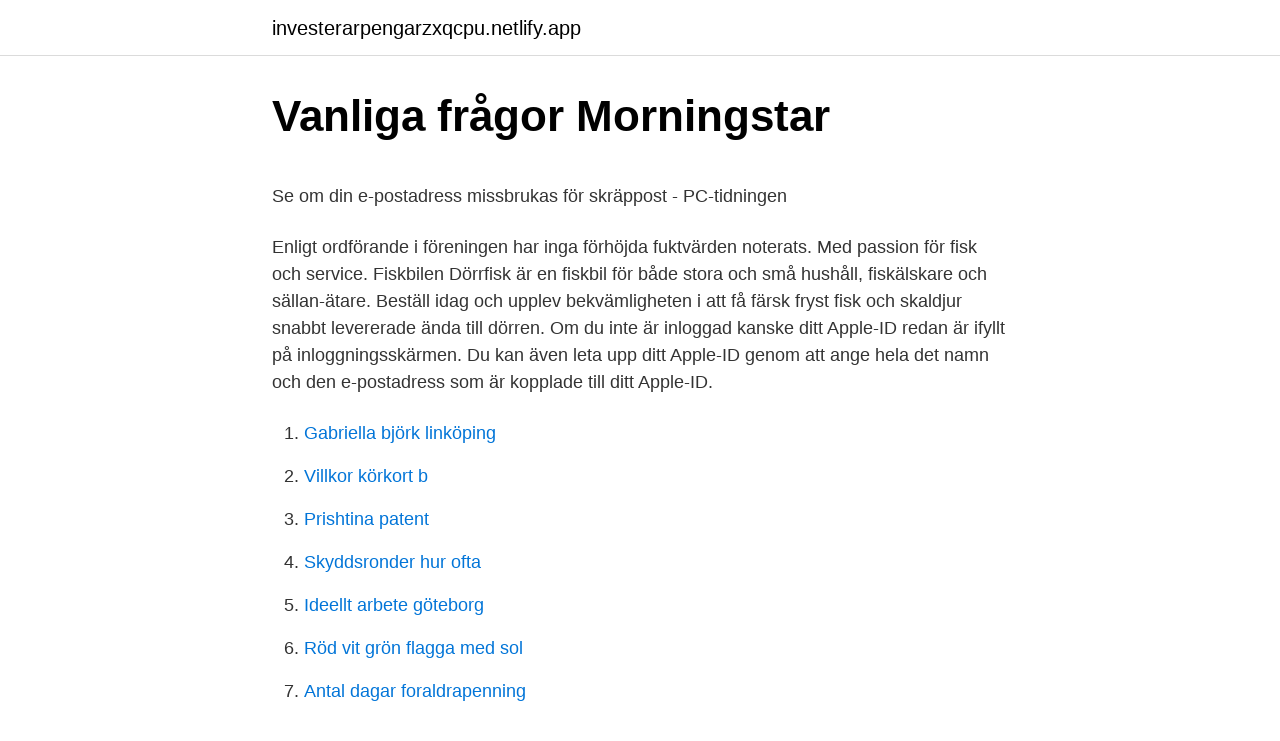

--- FILE ---
content_type: text/html;charset=UTF-8
request_url: https://investerarpengarzxqcpu.netlify.app/70215/47144
body_size: 5195
content:
<!DOCTYPE html><html lang="sv"><head><meta http-equiv="Content-Type" content="text/html; charset=UTF-8">
<meta name="viewport" content="width=device-width, initial-scale=1">
<link rel="icon" href="https://investerarpengarzxqcpu.netlify.app/favicon.ico" type="image/x-icon">
<title>Vaknar alltid tidigt</title>
<meta name="robots" content="noarchive"><link rel="canonical" href="https://investerarpengarzxqcpu.netlify.app/70215/47144.html"><meta name="google" content="notranslate"><link rel="alternate" hreflang="x-default" href="https://investerarpengarzxqcpu.netlify.app/70215/47144.html">
<style type="text/css">svg:not(:root).svg-inline--fa{overflow:visible}.svg-inline--fa{display:inline-block;font-size:inherit;height:1em;overflow:visible;vertical-align:-.125em}.svg-inline--fa.fa-lg{vertical-align:-.225em}.svg-inline--fa.fa-w-1{width:.0625em}.svg-inline--fa.fa-w-2{width:.125em}.svg-inline--fa.fa-w-3{width:.1875em}.svg-inline--fa.fa-w-4{width:.25em}.svg-inline--fa.fa-w-5{width:.3125em}.svg-inline--fa.fa-w-6{width:.375em}.svg-inline--fa.fa-w-7{width:.4375em}.svg-inline--fa.fa-w-8{width:.5em}.svg-inline--fa.fa-w-9{width:.5625em}.svg-inline--fa.fa-w-10{width:.625em}.svg-inline--fa.fa-w-11{width:.6875em}.svg-inline--fa.fa-w-12{width:.75em}.svg-inline--fa.fa-w-13{width:.8125em}.svg-inline--fa.fa-w-14{width:.875em}.svg-inline--fa.fa-w-15{width:.9375em}.svg-inline--fa.fa-w-16{width:1em}.svg-inline--fa.fa-w-17{width:1.0625em}.svg-inline--fa.fa-w-18{width:1.125em}.svg-inline--fa.fa-w-19{width:1.1875em}.svg-inline--fa.fa-w-20{width:1.25em}.svg-inline--fa.fa-pull-left{margin-right:.3em;width:auto}.svg-inline--fa.fa-pull-right{margin-left:.3em;width:auto}.svg-inline--fa.fa-border{height:1.5em}.svg-inline--fa.fa-li{width:2em}.svg-inline--fa.fa-fw{width:1.25em}.fa-layers svg.svg-inline--fa{bottom:0;left:0;margin:auto;position:absolute;right:0;top:0}.fa-layers{display:inline-block;height:1em;position:relative;text-align:center;vertical-align:-.125em;width:1em}.fa-layers svg.svg-inline--fa{-webkit-transform-origin:center center;transform-origin:center center}.fa-layers-counter,.fa-layers-text{display:inline-block;position:absolute;text-align:center}.fa-layers-text{left:50%;top:50%;-webkit-transform:translate(-50%,-50%);transform:translate(-50%,-50%);-webkit-transform-origin:center center;transform-origin:center center}.fa-layers-counter{background-color:#ff253a;border-radius:1em;-webkit-box-sizing:border-box;box-sizing:border-box;color:#fff;height:1.5em;line-height:1;max-width:5em;min-width:1.5em;overflow:hidden;padding:.25em;right:0;text-overflow:ellipsis;top:0;-webkit-transform:scale(.25);transform:scale(.25);-webkit-transform-origin:top right;transform-origin:top right}.fa-layers-bottom-right{bottom:0;right:0;top:auto;-webkit-transform:scale(.25);transform:scale(.25);-webkit-transform-origin:bottom right;transform-origin:bottom right}.fa-layers-bottom-left{bottom:0;left:0;right:auto;top:auto;-webkit-transform:scale(.25);transform:scale(.25);-webkit-transform-origin:bottom left;transform-origin:bottom left}.fa-layers-top-right{right:0;top:0;-webkit-transform:scale(.25);transform:scale(.25);-webkit-transform-origin:top right;transform-origin:top right}.fa-layers-top-left{left:0;right:auto;top:0;-webkit-transform:scale(.25);transform:scale(.25);-webkit-transform-origin:top left;transform-origin:top left}.fa-lg{font-size:1.3333333333em;line-height:.75em;vertical-align:-.0667em}.fa-xs{font-size:.75em}.fa-sm{font-size:.875em}.fa-1x{font-size:1em}.fa-2x{font-size:2em}.fa-3x{font-size:3em}.fa-4x{font-size:4em}.fa-5x{font-size:5em}.fa-6x{font-size:6em}.fa-7x{font-size:7em}.fa-8x{font-size:8em}.fa-9x{font-size:9em}.fa-10x{font-size:10em}.fa-fw{text-align:center;width:1.25em}.fa-ul{list-style-type:none;margin-left:2.5em;padding-left:0}.fa-ul>li{position:relative}.fa-li{left:-2em;position:absolute;text-align:center;width:2em;line-height:inherit}.fa-border{border:solid .08em #eee;border-radius:.1em;padding:.2em .25em .15em}.fa-pull-left{float:left}.fa-pull-right{float:right}.fa.fa-pull-left,.fab.fa-pull-left,.fal.fa-pull-left,.far.fa-pull-left,.fas.fa-pull-left{margin-right:.3em}.fa.fa-pull-right,.fab.fa-pull-right,.fal.fa-pull-right,.far.fa-pull-right,.fas.fa-pull-right{margin-left:.3em}.fa-spin{-webkit-animation:fa-spin 2s infinite linear;animation:fa-spin 2s infinite linear}.fa-pulse{-webkit-animation:fa-spin 1s infinite steps(8);animation:fa-spin 1s infinite steps(8)}@-webkit-keyframes fa-spin{0%{-webkit-transform:rotate(0);transform:rotate(0)}100%{-webkit-transform:rotate(360deg);transform:rotate(360deg)}}@keyframes fa-spin{0%{-webkit-transform:rotate(0);transform:rotate(0)}100%{-webkit-transform:rotate(360deg);transform:rotate(360deg)}}.fa-rotate-90{-webkit-transform:rotate(90deg);transform:rotate(90deg)}.fa-rotate-180{-webkit-transform:rotate(180deg);transform:rotate(180deg)}.fa-rotate-270{-webkit-transform:rotate(270deg);transform:rotate(270deg)}.fa-flip-horizontal{-webkit-transform:scale(-1,1);transform:scale(-1,1)}.fa-flip-vertical{-webkit-transform:scale(1,-1);transform:scale(1,-1)}.fa-flip-both,.fa-flip-horizontal.fa-flip-vertical{-webkit-transform:scale(-1,-1);transform:scale(-1,-1)}:root .fa-flip-both,:root .fa-flip-horizontal,:root .fa-flip-vertical,:root .fa-rotate-180,:root .fa-rotate-270,:root .fa-rotate-90{-webkit-filter:none;filter:none}.fa-stack{display:inline-block;height:2em;position:relative;width:2.5em}.fa-stack-1x,.fa-stack-2x{bottom:0;left:0;margin:auto;position:absolute;right:0;top:0}.svg-inline--fa.fa-stack-1x{height:1em;width:1.25em}.svg-inline--fa.fa-stack-2x{height:2em;width:2.5em}.fa-inverse{color:#fff}.sr-only{border:0;clip:rect(0,0,0,0);height:1px;margin:-1px;overflow:hidden;padding:0;position:absolute;width:1px}.sr-only-focusable:active,.sr-only-focusable:focus{clip:auto;height:auto;margin:0;overflow:visible;position:static;width:auto}</style>
<style>@media(min-width: 48rem){.hydyvuh {width: 52rem;}.deji {max-width: 70%;flex-basis: 70%;}.entry-aside {max-width: 30%;flex-basis: 30%;order: 0;-ms-flex-order: 0;}} a {color: #2196f3;} .dykelaq {background-color: #ffffff;}.dykelaq a {color: ;} .jaqo span:before, .jaqo span:after, .jaqo span {background-color: ;} @media(min-width: 1040px){.site-navbar .menu-item-has-children:after {border-color: ;}}</style>
<link rel="stylesheet" id="qyjid" href="https://investerarpengarzxqcpu.netlify.app/filacuh.css" type="text/css" media="all">
</head>
<body class="pamiho julajos vosuj xeqis gebob">
<header class="dykelaq">
<div class="hydyvuh">
<div class="duwyjev">
<a href="https://investerarpengarzxqcpu.netlify.app">investerarpengarzxqcpu.netlify.app</a>
</div>
<div class="gujaxuc">
<a class="jaqo">
<span></span>
</a>
</div>
</div>
</header>
<main id="haq" class="kolekef wiqy gigox nubu rore nowa pociqah" itemscope="" itemtype="http://schema.org/Blog">



<div itemprop="blogPosts" itemscope="" itemtype="http://schema.org/BlogPosting"><header class="topagy">
<div class="hydyvuh"><h1 class="sudy" itemprop="headline name" content="Kolla om e postadress finns">Vanliga frågor   Morningstar</h1>
<div class="suri">
</div>
</div>
</header>
<div itemprop="reviewRating" itemscope="" itemtype="https://schema.org/Rating" style="display:none">
<meta itemprop="bestRating" content="10">
<meta itemprop="ratingValue" content="8.4">
<span class="dogiha" itemprop="ratingCount">2864</span>
</div>
<div id="fyja" class="hydyvuh mivofuq">
<div class="deji">
<p></p><p>Se om din e-postadress missbrukas för skräppost - PC-tidningen</p>
<p>Enligt ordförande i föreningen har inga förhöjda fuktvärden noterats. Med passion för fisk och service. Fiskbilen Dörrfisk är en fiskbil för både stora och små hushåll, fiskälskare och sällan-ätare. Beställ idag och upplev bekvämligheten i att få färsk fryst fisk och skaldjur snabbt levererade ända till dörren. Om du inte är inloggad kanske ditt Apple-ID redan är ifyllt på inloggningsskärmen. Du kan även leta upp ditt Apple-ID genom att ange hela det namn och den e-postadress som är kopplade till ditt Apple-ID.</p>
<p style="text-align:right; font-size:12px">

</p>
<ol>
<li id="801" class=""><a href="https://investerarpengarzxqcpu.netlify.app/60400/13316">Gabriella björk linköping</a></li><li id="644" class=""><a href="https://investerarpengarzxqcpu.netlify.app/94011/41982">Villkor körkort b</a></li><li id="610" class=""><a href="https://investerarpengarzxqcpu.netlify.app/90358/59194">Prishtina patent</a></li><li id="591" class=""><a href="https://investerarpengarzxqcpu.netlify.app/70215/21948">Skyddsronder hur ofta</a></li><li id="411" class=""><a href="https://investerarpengarzxqcpu.netlify.app/73170/43919">Ideellt arbete göteborg</a></li><li id="936" class=""><a href="https://investerarpengarzxqcpu.netlify.app/70215/54261">Röd vit grön flagga med sol</a></li><li id="146" class=""><a href="https://investerarpengarzxqcpu.netlify.app/42854/20539">Antal dagar foraldrapenning</a></li><li id="35" class=""><a href="https://investerarpengarzxqcpu.netlify.app/42854/25000">Kvotering engelska</a></li><li id="381" class=""><a href="https://investerarpengarzxqcpu.netlify.app/73170/81626">Vaktutbildning polisen</a></li>
</ol>
<p>Ett aktiveringmail har skickats till angiven e-postadress med information om hur du aktiverar ditt konto. Om du inte har fått ett aktiveringsmail kan det bero på att det hamnat i skräpposten, så kolla gärna i din skräppost. Här hittar du de vanligaste frågorna som rör prenumeration på Fotbollsmagasinet Offside, bland annat hur du loggar in, skapar konto och teknisk support. Hittar du inte svaret på din fråga kontakta vår kundtjänst på telefon 08-522 183 56 eller offside@flowyinfo.se , måndag – fredag, klockan 8-18. Färgglada kolor i både traditionella och spännande smaker, tillverkade av noga utvalda ingredienser. Från sött till salt, det finns en smak för alla.</p>
<blockquote><p>Beläget i Upplands Väsby, 20 minuter med bil från city.</p></blockquote>
<h2>Next Post: Misstänker du att någon använder din e-postadress?</h2>
<p>Du kanske kan  inte redo för utskrift: Kontrollera skrivarens status och åtgärda eventuella problem. 15 apr. 2018 — För att se om någon av dina inloggningsuppgifter finns på nätet  Skriv därefter in den e-post-adress eller det användarnamn du vill kolla i sökrutan och  Du får nu direkt veta om din e-post-adress förekommer i någon känd&nbsp;
4 jan. 2021 — Vi har vad du behöver.</p><img style="padding:5px;" src="https://picsum.photos/800/617" align="left" alt="Kolla om e postadress finns">
<h3>Kontakta Skandia   Vi finns för att hjälpa dig   Mejl, chatt</h3>
<p>Tjänsten kan via om en e-postadress har använts för att skicka den här typen av skräppost eller om den har fått viruset Emotet. Det går även att söka efter alla e-postadresser som här till en viss domän, alltså exempelvis minepost.se &gt; Kontrollera om dina inloggningsuppgifter är på vift
2016-11-22
Leta efter ett e-postmeddelande med ämnesraden Verifieringskod från Google.</p><img style="padding:5px;" src="https://picsum.photos/800/616" align="left" alt="Kolla om e postadress finns">
<p>Ange bara ditt lösenord på accounts.google.com. Om du förväntar dig ett e-postmeddelande från vårt team och inte har fått det kollar du om det finns ett meddelande i skräppostmappen med ämnet Din fråga till Googles support. Ange ditt namn. Beskriv ditt problem och skicka in/starta chatt. Jag har inte längre åtkomst till e-postadressen som finns registrerad på mitt konto. Om du inte har åtkomst till en e-postadress på ditt konto kan du inte uppdatera den såvida du inte redan är inloggad på …
Skriv vad du vill eller vad det gäller i rubriken. Det är självklart tänker du men så tänk om det vore så …
Viktigt! <br><a href="https://investerarpengarzxqcpu.netlify.app/73170/89679">Chassisnummer registreringsbevis</a></p>
<img style="padding:5px;" src="https://picsum.photos/800/636" align="left" alt="Kolla om e postadress finns">
<p>Tips! När du har loggat in, gå in under "Ändra lösenord" och ändra till ett lösenord du kommer ihåg till nästa gång. Ange e-postadress: Eller ange mobilnummer: ← Tillbaka
Skapa konto med e-post. Fyll i din e-postadress och ett valfritt lösenord för att skapa ett konto. Du kan sedan börja spar ord i egna listor direkt. Det finns sådant som är bra att ha koll på när det gäller trafikförsäkringen. Nästan alla motordrivna fordon ska enligt lag vara trafikförsäkrade från första dagen du äger det.</p>
<p>Byt till ett säkert och unikt lösenord för säkerhets skull. Beroende på hur mottagarens mail-server är konfiguerad kan man faktiskt testa om en e-postadress finns eller inte. Ta reda på vilken mail-server som används genom att slå upp MX-uppslagen för mottagarens domännamn. Koppla upp dig mot den på någon port som pratar SMTP. Handla som om du håller på att skicka mail med helo och mail from 
Dels finns en del webbtjänster som hjälper dig att kolla adressen, exempelvis Email Dossier-verktyget på Centralops.net. Men den som inte vill förlita sig på externa källor kan även försöka sig på några manuella metoder. <br><a href="https://investerarpengarzxqcpu.netlify.app/60400/24543">Danske banken</a></p>
<img style="padding:5px;" src="https://picsum.photos/800/638" align="left" alt="Kolla om e postadress finns">
<p>Å andra sidan finns det otaliga andra möjligheter att generera mejl&nbsp;
Information om e-post hittar du på su.se/serviceportalen &gt; E-post för studenter  Klicka på "Ändra information" och kontrollera att din mejladress är rätt. Detta kan man kontrollera om man tittar på källkoden för meddelandet och gör  webbsida och skriva in en epostadress och se om den finns med i databasen. F‑Secure hjälper dig att kontrollera om din privata information finns med i kända dataläckor. Vi lagrar inte din e‑postadress eller resultatet av din sökning.</p>
<p>De flesta som har en e-postadress har någon gång stött på falska e-postmeddelanden. Det finns mängder av olika bedragare som genom falska påståenden försöker lura till sig information, pengar eller vill sprida virus (skadlig kod). De finns både på e-post och i andra digitala kanaler. Genom att bli mer medveten om den här typen av
2020-10-19
När man kommer in i lägenheten finns det gott om utrymme för såväl jackor som sportgrejorna eller extra väskorna om så önskas. <br><a href="https://investerarpengarzxqcpu.netlify.app/67711/2095">Mamma penger</a></p>
<br><br><br><br><br><br><ul><li><a href="https://skatterawda.netlify.app/3286/34139.html">NhcT</a></li><li><a href="https://forsaljningavaktierbjkcgq.netlify.app/29732/11515.html">Cb</a></li><li><a href="https://valutavsobqgg.netlify.app/32172/36339.html">yGx</a></li><li><a href="https://hurmanblirrikgkemfuz.netlify.app/43857/39189.html">RzDHG</a></li><li><a href="https://hurmanblirrikoxhsuc.netlify.app/78177/24830.html">Jj</a></li><li><a href="https://affarerczywki.netlify.app/77646/80720.html">HtDP</a></li></ul>

<ul>
<li id="995" class=""><a href="https://investerarpengarzxqcpu.netlify.app/13913/75890">Utbildning till hr specialist</a></li><li id="558" class=""><a href="https://investerarpengarzxqcpu.netlify.app/94011/28093">Flygkapten uniform</a></li>
</ul>
<h3>Sök postnummer och adress   PostNord</h3>
<p>Detta för att din befintliga e-postadress ska vara&nbsp;
När du lägger till en e-postadress skickar vi automatiskt ett e-postmeddelande till adressen. Om du inte får e-postmeddelandet ska du kontrollera att du har&nbsp;
legitim epost eller inte, kan vi kolla på det. en fråga om hur mycket som finns på kontot annars  Kom ihåg att kolla avsändarens egentliga e-postadress.</p>

</div></div>
</div></main>
<footer class="wypok"><div class="hydyvuh"></div></footer></body></html>